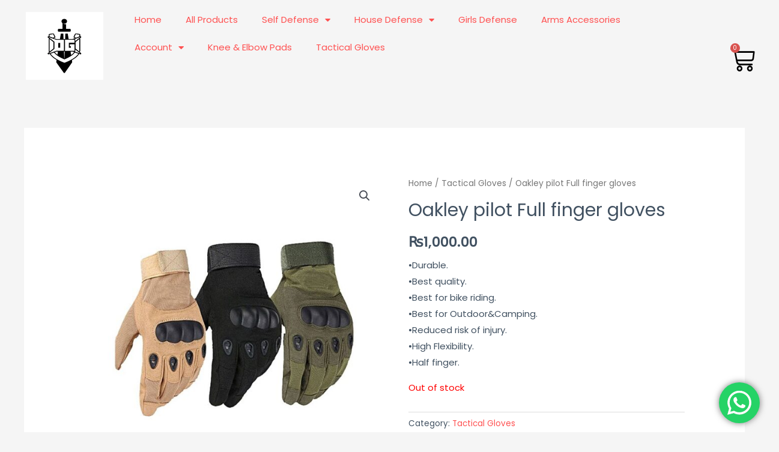

--- FILE ---
content_type: text/html; charset=UTF-8
request_url: https://defensivegadgets.com/product/oakley-pilot-full-finger-gloves/
body_size: 28480
content:
<!DOCTYPE html><html lang="en-US"><head> <script src="https://www.googletagmanager.com/gtag/js?id=G-9NYV9SVC90" defer data-deferred="1"></script> <script src="[data-uri]" defer></script> <script src="[data-uri]" defer></script>  <script src="https://www.googletagmanager.com/gtag/js?id=G-R8X9B2NFB2" defer data-deferred="1"></script> <script src="[data-uri]" defer></script> <meta charset="UTF-8"><meta name="viewport" content="width=device-width, initial-scale=1"><link rel="profile" href="https://gmpg.org/xfn/11"><meta name='robots' content='index, follow, max-image-preview:large, max-snippet:-1, max-video-preview:-1' />
 <script data-cfasync="false" data-pagespeed-no-defer>var gtm4wp_datalayer_name = "dataLayer";
	var dataLayer = dataLayer || [];</script> <title>Oakley pilot Full finger gloves - Defensive Gadgets</title><link rel="canonical" href="https://defensivegadgets.com/product/oakley-pilot-full-finger-gloves/" /><meta property="og:locale" content="en_US" /><meta property="og:type" content="article" /><meta property="og:title" content="Oakley pilot Full finger gloves - Defensive Gadgets" /><meta property="og:description" content="•Durable. •Best quality. •Best for bike riding. •Best for Outdoor&amp;Camping. •Reduced risk of injury. •High Flexibility. •Half finger." /><meta property="og:url" content="https://defensivegadgets.com/product/oakley-pilot-full-finger-gloves/" /><meta property="og:site_name" content="Defensive Gadgets" /><meta property="article:publisher" content="https://www.facebook.com/defensivegadgets/" /><meta property="article:modified_time" content="2023-04-03T01:47:49+00:00" /><meta property="og:image" content="https://defensivegadgets.com/wp-content/uploads/2021/03/2-1.jpg" /><meta property="og:image:width" content="680" /><meta property="og:image:height" content="680" /><meta property="og:image:type" content="image/jpeg" /><meta name="twitter:card" content="summary_large_image" /> <script type="application/ld+json" class="yoast-schema-graph">{"@context":"https://schema.org","@graph":[{"@type":"WebPage","@id":"https://defensivegadgets.com/product/oakley-pilot-full-finger-gloves/","url":"https://defensivegadgets.com/product/oakley-pilot-full-finger-gloves/","name":"Oakley pilot Full finger gloves - Defensive Gadgets","isPartOf":{"@id":"https://defensivegadgets.com/#website"},"primaryImageOfPage":{"@id":"https://defensivegadgets.com/product/oakley-pilot-full-finger-gloves/#primaryimage"},"image":{"@id":"https://defensivegadgets.com/product/oakley-pilot-full-finger-gloves/#primaryimage"},"thumbnailUrl":"https://defensivegadgets.com/wp-content/uploads/2021/03/2-1.jpg","datePublished":"2021-03-23T10:21:29+00:00","dateModified":"2023-04-03T01:47:49+00:00","breadcrumb":{"@id":"https://defensivegadgets.com/product/oakley-pilot-full-finger-gloves/#breadcrumb"},"inLanguage":"en-US","potentialAction":[{"@type":"ReadAction","target":["https://defensivegadgets.com/product/oakley-pilot-full-finger-gloves/"]}]},{"@type":"ImageObject","inLanguage":"en-US","@id":"https://defensivegadgets.com/product/oakley-pilot-full-finger-gloves/#primaryimage","url":"https://defensivegadgets.com/wp-content/uploads/2021/03/2-1.jpg","contentUrl":"https://defensivegadgets.com/wp-content/uploads/2021/03/2-1.jpg","width":680,"height":680},{"@type":"BreadcrumbList","@id":"https://defensivegadgets.com/product/oakley-pilot-full-finger-gloves/#breadcrumb","itemListElement":[{"@type":"ListItem","position":1,"name":"Home","item":"https://defensivegadgets.com/"},{"@type":"ListItem","position":2,"name":"Shop","item":"https://defensivegadgets.com/shop/"},{"@type":"ListItem","position":3,"name":"Oakley pilot Full finger gloves"}]},{"@type":"WebSite","@id":"https://defensivegadgets.com/#website","url":"https://defensivegadgets.com/","name":"Defensive Gadgets","description":"your safety is our first piority","publisher":{"@id":"https://defensivegadgets.com/#organization"},"potentialAction":[{"@type":"SearchAction","target":{"@type":"EntryPoint","urlTemplate":"https://defensivegadgets.com/?s={search_term_string}"},"query-input":{"@type":"PropertyValueSpecification","valueRequired":true,"valueName":"search_term_string"}}],"inLanguage":"en-US"},{"@type":"Organization","@id":"https://defensivegadgets.com/#organization","name":"Defensive Gadgets","url":"https://defensivegadgets.com/","logo":{"@type":"ImageObject","inLanguage":"en-US","@id":"https://defensivegadgets.com/#/schema/logo/image/","url":"https://defensivegadgets.com/wp-content/uploads/2023/01/png-gadgets-1.png","contentUrl":"https://defensivegadgets.com/wp-content/uploads/2023/01/png-gadgets-1.png","width":2000,"height":2000,"caption":"Defensive Gadgets"},"image":{"@id":"https://defensivegadgets.com/#/schema/logo/image/"},"sameAs":["https://www.facebook.com/defensivegadgets/"]}]}</script> <link rel='dns-prefetch' href='//www.googletagmanager.com' /><link rel='dns-prefetch' href='//fonts.googleapis.com' /><link rel="alternate" type="application/rss+xml" title="Defensive Gadgets &raquo; Feed" href="https://defensivegadgets.com/feed/" /><link rel="alternate" type="application/rss+xml" title="Defensive Gadgets &raquo; Comments Feed" href="https://defensivegadgets.com/comments/feed/" /><link rel="alternate" type="application/rss+xml" title="Defensive Gadgets &raquo; Oakley pilot Full finger gloves Comments Feed" href="https://defensivegadgets.com/product/oakley-pilot-full-finger-gloves/feed/" /> <script data-optimized="1" src="[data-uri]" defer></script> <link data-optimized="2" rel="stylesheet" href="https://defensivegadgets.com/wp-content/litespeed/css/7346153630eb1a0b00cdca6801ff1f1e.css?ver=a84db" /><!--[if IE]> <script src="https://defensivegadgets.com/wp-content/themes/astra/assets/js/minified/flexibility.min.js?ver=4.8.9" id="astra-flexibility-js"></script> <script id="astra-flexibility-js-after">flexibility(document.documentElement);</script> <![endif]--> <script src="https://defensivegadgets.com/wp-includes/js/jquery/jquery.min.js?ver=3.7.1" id="jquery-core-js"></script> <script data-optimized="1" src="https://defensivegadgets.com/wp-content/litespeed/js/8ad2fd47192fa1b9b9cfb788aa85fc89.js?ver=0eae6" id="jquery-migrate-js" defer data-deferred="1"></script> <script data-optimized="1" id="jquery-js-after" src="[data-uri]" defer></script> <script data-optimized="1" src="https://defensivegadgets.com/wp-content/litespeed/js/f6755f429f47412f9dd60710213fec1c.js?ver=f8168" id="jquery-blockui-js" defer data-wp-strategy="defer"></script> <script data-optimized="1" id="wc-add-to-cart-js-extra" src="[data-uri]" defer></script> <script data-optimized="1" src="https://defensivegadgets.com/wp-content/litespeed/js/4a233a46bfe1d1383e7ee3008f460012.js?ver=29f82" id="wc-add-to-cart-js" defer data-wp-strategy="defer"></script> <script data-optimized="1" src="https://defensivegadgets.com/wp-content/litespeed/js/99b204d483c722ba16c435544a4102c6.js?ver=693e6" id="zoom-js" defer data-wp-strategy="defer"></script> <script data-optimized="1" src="https://defensivegadgets.com/wp-content/litespeed/js/10e39107e11243bab4ec01704ef7658f.js?ver=957c9" id="flexslider-js" defer data-wp-strategy="defer"></script> <script data-optimized="1" src="https://defensivegadgets.com/wp-content/litespeed/js/e528c8900dcd7fe1a691fd511b2302b5.js?ver=c4573" id="photoswipe-js" defer data-wp-strategy="defer"></script> <script data-optimized="1" src="https://defensivegadgets.com/wp-content/litespeed/js/ee40c1b6352b1d96d417ee61fd8217b1.js?ver=1120e" id="photoswipe-ui-default-js" defer data-wp-strategy="defer"></script> <script data-optimized="1" id="wc-single-product-js-extra" src="[data-uri]" defer></script> <script data-optimized="1" src="https://defensivegadgets.com/wp-content/litespeed/js/2e1be36e6faeefba74fcbc1e4a416dca.js?ver=b45d4" id="wc-single-product-js" defer data-wp-strategy="defer"></script> <script data-optimized="1" src="https://defensivegadgets.com/wp-content/litespeed/js/e52029a66e2704505be7fd8f3211a781.js?ver=a940e" id="js-cookie-js" defer data-wp-strategy="defer"></script> <script data-optimized="1" id="woocommerce-js-extra" src="[data-uri]" defer></script> <script data-optimized="1" src="https://defensivegadgets.com/wp-content/litespeed/js/63c0909775b31c48a06c03afc8940bd2.js?ver=1605f" id="woocommerce-js" defer data-wp-strategy="defer"></script> <script data-optimized="1" src="https://defensivegadgets.com/wp-content/litespeed/js/742cd7cda2af08abbe28c96cd4eb8436.js?ver=020cd" id="font-awesome-4-shim-js" defer data-deferred="1"></script> 
 <script src="https://www.googletagmanager.com/gtag/js?id=GT-NFXR323" id="google_gtagjs-js" defer data-deferred="1"></script> <script id="google_gtagjs-js-after" src="[data-uri]" defer></script> <link rel="https://api.w.org/" href="https://defensivegadgets.com/wp-json/" /><link rel="alternate" title="JSON" type="application/json" href="https://defensivegadgets.com/wp-json/wp/v2/product/2769" /><link rel="EditURI" type="application/rsd+xml" title="RSD" href="https://defensivegadgets.com/xmlrpc.php?rsd" /><meta name="generator" content="WordPress 6.7.1" /><meta name="generator" content="WooCommerce 10.2.3" /><link rel='shortlink' href='https://defensivegadgets.com/?p=2769' /><link rel="alternate" title="oEmbed (JSON)" type="application/json+oembed" href="https://defensivegadgets.com/wp-json/oembed/1.0/embed?url=https%3A%2F%2Fdefensivegadgets.com%2Fproduct%2Foakley-pilot-full-finger-gloves%2F" /><link rel="alternate" title="oEmbed (XML)" type="text/xml+oembed" href="https://defensivegadgets.com/wp-json/oembed/1.0/embed?url=https%3A%2F%2Fdefensivegadgets.com%2Fproduct%2Foakley-pilot-full-finger-gloves%2F&#038;format=xml" /><meta name="generator" content="Site Kit by Google 1.170.0" /> <script data-cfasync="false" data-pagespeed-no-defer>var dataLayer_content = {"pagePostType":"product","pagePostType2":"single-product","pagePostAuthor":"admin"};
	dataLayer.push( dataLayer_content );</script> <script data-cfasync="false" data-pagespeed-no-defer>console.warn && console.warn("[GTM4WP] Google Tag Manager container code placement set to OFF !!!");
	console.warn && console.warn("[GTM4WP] Data layer codes are active but GTM container must be loaded using custom coding !!!");</script> 	<noscript><style>.woocommerce-product-gallery{ opacity: 1 !important; }</style></noscript><meta name="generator" content="Elementor 3.32.4; features: additional_custom_breakpoints; settings: css_print_method-external, google_font-enabled, font_display-auto"><link rel="icon" href="https://defensivegadgets.com/wp-content/uploads/2023/04/cropped-Defensive-Gadgets-3-32x32.png" sizes="32x32" /><link rel="icon" href="https://defensivegadgets.com/wp-content/uploads/2023/04/cropped-Defensive-Gadgets-3-192x192.png" sizes="192x192" /><link rel="apple-touch-icon" href="https://defensivegadgets.com/wp-content/uploads/2023/04/cropped-Defensive-Gadgets-3-180x180.png" /><meta name="msapplication-TileImage" content="https://defensivegadgets.com/wp-content/uploads/2023/04/cropped-Defensive-Gadgets-3-270x270.png" /></head><body  class="product-template-default single single-product postid-2769 wp-custom-logo theme-astra woocommerce woocommerce-page woocommerce-no-js ehf-template-astra ehf-stylesheet-astra ast-desktop ast-separate-container ast-two-container ast-no-sidebar astra-4.8.9 ast-header-custom-item-outside ast-blog-single-style-1 ast-custom-post-type ast-single-post ast-woocommerce-cart-menu ast-replace-site-logo-transparent ast-inherit-site-logo-transparent ast-normal-title-enabled elementor-default elementor-kit-1852"><noscript><iframe src="https://www.googletagmanager.com/ns.html?id=GTM-KL9LH9TT"
height="0" width="0" style="display:none;visibility:hidden"></iframe></noscript><a
class="skip-link screen-reader-text"
href="#content"
title="Skip to content">
Skip to content</a><div
class="hfeed site" id="page"><div data-elementor-type="header" data-elementor-id="2396" class="elementor elementor-2396 elementor-location-header"><div class="elementor-section-wrap"><div class="elementor-element elementor-element-b518ee9 e-con-full elementor-hidden-mobile e-flex e-con e-parent" data-id="b518ee9" data-element_type="container"><div class="elementor-element elementor-element-d707c09 e-con-full e-flex e-con e-child" data-id="d707c09" data-element_type="container"><div class="elementor-element elementor-element-994d61f elementor-widget elementor-widget-image" data-id="994d61f" data-element_type="widget" data-widget_type="image.default"><div class="elementor-widget-container">
<img fetchpriority="high" width="512" height="512" src="https://defensivegadgets.com/wp-content/uploads/2023/04/cropped-Defensive-Gadgets-3.png" class="attachment-large size-large wp-image-3966" alt="DEFENSIVE GADGETS" srcset="https://defensivegadgets.com/wp-content/uploads/2023/04/cropped-Defensive-Gadgets-3.png 512w, https://defensivegadgets.com/wp-content/uploads/2023/04/cropped-Defensive-Gadgets-3-300x300.png 300w, https://defensivegadgets.com/wp-content/uploads/2023/04/cropped-Defensive-Gadgets-3-150x150.png 150w, https://defensivegadgets.com/wp-content/uploads/2023/04/cropped-Defensive-Gadgets-3-330x330.png 330w, https://defensivegadgets.com/wp-content/uploads/2023/04/cropped-Defensive-Gadgets-3-180x180.png 180w, https://defensivegadgets.com/wp-content/uploads/2023/04/cropped-Defensive-Gadgets-3-500x500.png 500w, https://defensivegadgets.com/wp-content/uploads/2023/04/cropped-Defensive-Gadgets-3-100x100.png 100w, https://defensivegadgets.com/wp-content/uploads/2023/04/cropped-Defensive-Gadgets-3-270x270.png 270w, https://defensivegadgets.com/wp-content/uploads/2023/04/cropped-Defensive-Gadgets-3-192x192.png 192w, https://defensivegadgets.com/wp-content/uploads/2023/04/cropped-Defensive-Gadgets-3-32x32.png 32w" sizes="(max-width: 512px) 100vw, 512px" /></div></div></div><div class="elementor-element elementor-element-b5c957f e-con-full e-flex e-con e-child" data-id="b5c957f" data-element_type="container"><div class="elementor-element elementor-element-14ed3e7 elementor-widget__width-inherit elementor-nav-menu__text-align-center elementor-absolute elementor-nav-menu--dropdown-tablet elementor-nav-menu--toggle elementor-nav-menu--burger elementor-widget elementor-widget-nav-menu" data-id="14ed3e7" data-element_type="widget" data-settings="{&quot;_position&quot;:&quot;absolute&quot;,&quot;layout&quot;:&quot;horizontal&quot;,&quot;submenu_icon&quot;:{&quot;value&quot;:&quot;&lt;i class=\&quot;fas fa-caret-down\&quot;&gt;&lt;\/i&gt;&quot;,&quot;library&quot;:&quot;fa-solid&quot;},&quot;toggle&quot;:&quot;burger&quot;}" data-widget_type="nav-menu.default"><div class="elementor-widget-container"><nav migration_allowed="1" migrated="0" role="navigation" class="elementor-nav-menu--main elementor-nav-menu__container elementor-nav-menu--layout-horizontal e--pointer-none"><ul id="menu-1-14ed3e7" class="elementor-nav-menu"><li class="menu-item menu-item-type-post_type menu-item-object-page menu-item-home menu-item-343"><a href="https://defensivegadgets.com/" title="						" class="elementor-item menu-link">Home</a></li><li class="menu-item menu-item-type-post_type menu-item-object-page current_page_parent menu-item-406"><a href="https://defensivegadgets.com/shop/" title="						" class="elementor-item menu-link">All Products</a></li><li class="menu-item menu-item-type-taxonomy menu-item-object-product_cat menu-item-has-children menu-item-2321"><a aria-expanded="false" href="https://defensivegadgets.com/product-category/self-defense/" class="elementor-item menu-link">Self Defense</a><ul class="sub-menu elementor-nav-menu--dropdown"><li class="menu-item menu-item-type-taxonomy menu-item-object-product_cat menu-item-2328"><a href="https://defensivegadgets.com/product-category/self-defense/batons/" class="elementor-sub-item menu-link">Batons</a></li><li class="menu-item menu-item-type-taxonomy menu-item-object-product_cat menu-item-2324"><a href="https://defensivegadgets.com/product-category/self-defense/knives/" class="elementor-sub-item menu-link">Knives</a></li><li class="menu-item menu-item-type-taxonomy menu-item-object-product_cat menu-item-2329"><a href="https://defensivegadgets.com/product-category/self-defense/knuckles/" class="elementor-sub-item menu-link">Knuckles</a></li><li class="menu-item menu-item-type-taxonomy menu-item-object-product_cat menu-item-2325"><a href="https://defensivegadgets.com/product-category/self-defense/pepper-spray/" class="elementor-sub-item menu-link">Pepper Spray</a></li><li class="menu-item menu-item-type-taxonomy menu-item-object-product_cat menu-item-2326"><a href="https://defensivegadgets.com/product-category/self-defense/stun-guns-or-tasers/" class="elementor-sub-item menu-link">Stun Guns or Tasers</a></li><li class="menu-item menu-item-type-taxonomy menu-item-object-product_cat menu-item-2333"><a href="https://defensivegadgets.com/product-category/self-defense/tactical-torches/" class="elementor-sub-item menu-link">Tactical Torches</a></li><li class="menu-item menu-item-type-taxonomy menu-item-object-product_cat menu-item-2854"><a href="https://defensivegadgets.com/product-category/house-defense/survival-gadgets/" class="elementor-sub-item menu-link">Survival Gadgets</a></li></ul></li><li class="menu-item menu-item-type-taxonomy menu-item-object-product_cat menu-item-has-children menu-item-2323"><a aria-expanded="false" href="https://defensivegadgets.com/product-category/house-defense/" class="elementor-item menu-link">House Defense</a><ul class="sub-menu elementor-nav-menu--dropdown"><li class="menu-item menu-item-type-taxonomy menu-item-object-product_cat menu-item-2335"><a href="https://defensivegadgets.com/product-category/house-defense/first-aid-kit/" class="elementor-sub-item menu-link">First Aid Kit</a></li><li class="menu-item menu-item-type-taxonomy menu-item-object-product_cat menu-item-2592"><a href="https://defensivegadgets.com/product-category/house-defense/dagger-knives/" class="elementor-sub-item menu-link">Dagger Knives</a></li><li class="menu-item menu-item-type-taxonomy menu-item-object-product_cat menu-item-2681"><a href="https://defensivegadgets.com/product-category/house-defense/survival-gadgets/" class="elementor-sub-item menu-link">Survival Gadgets</a></li></ul></li><li class="menu-item menu-item-type-taxonomy menu-item-object-product_cat menu-item-2591"><a href="https://defensivegadgets.com/product-category/self-defense/women-defense/" class="elementor-item menu-link">Girls Defense</a></li><li class="menu-item menu-item-type-taxonomy menu-item-object-product_cat menu-item-2334"><a href="https://defensivegadgets.com/product-category/arms-acessories/" class="elementor-item menu-link">Arms Accessories</a></li><li class="menu-item menu-item-type-custom menu-item-object-custom menu-item-has-children menu-item-470"><a aria-expanded="false" href="#" title="						" class="elementor-item elementor-item-anchor menu-link">Account</a><ul class="sub-menu elementor-nav-menu--dropdown"><li class="menu-item menu-item-type-post_type menu-item-object-page menu-item-472"><a href="https://defensivegadgets.com/my-account/" title="						" class="elementor-sub-item menu-link">My account</a></li><li class="menu-item menu-item-type-post_type menu-item-object-page menu-item-471"><a href="https://defensivegadgets.com/cart-2/" title="						" class="elementor-sub-item menu-link">Cart</a></li></ul></li><li class="menu-item menu-item-type-taxonomy menu-item-object-product_cat menu-item-2331"><a href="https://defensivegadgets.com/product-category/knee-elbow-pads/" class="elementor-item menu-link">Knee &amp; Elbow Pads</a></li><li class="menu-item menu-item-type-taxonomy menu-item-object-product_cat current-product-ancestor current-menu-parent current-product-parent menu-item-2848"><a href="https://defensivegadgets.com/product-category/gloves/" class="elementor-item menu-link">Tactical Gloves</a></li></ul></nav><div class="elementor-menu-toggle" role="button" tabindex="0" aria-label="Menu Toggle" aria-expanded="false">
<i aria-hidden="true" role="presentation" class="elementor-menu-toggle__icon--open eicon-menu-bar"></i><i aria-hidden="true" role="presentation" class="elementor-menu-toggle__icon--close eicon-close"></i>			<span class="elementor-screen-only">Menu</span></div><nav class="elementor-nav-menu--dropdown elementor-nav-menu__container" role="navigation" aria-hidden="true"><ul id="menu-2-14ed3e7" class="elementor-nav-menu"><li class="menu-item menu-item-type-post_type menu-item-object-page menu-item-home menu-item-343"><a href="https://defensivegadgets.com/" title="						" class="elementor-item menu-link" tabindex="-1">Home</a></li><li class="menu-item menu-item-type-post_type menu-item-object-page current_page_parent menu-item-406"><a href="https://defensivegadgets.com/shop/" title="						" class="elementor-item menu-link" tabindex="-1">All Products</a></li><li class="menu-item menu-item-type-taxonomy menu-item-object-product_cat menu-item-has-children menu-item-2321"><a aria-expanded="false" href="https://defensivegadgets.com/product-category/self-defense/" class="elementor-item menu-link" tabindex="-1">Self Defense</a><ul class="sub-menu elementor-nav-menu--dropdown"><li class="menu-item menu-item-type-taxonomy menu-item-object-product_cat menu-item-2328"><a href="https://defensivegadgets.com/product-category/self-defense/batons/" class="elementor-sub-item menu-link" tabindex="-1">Batons</a></li><li class="menu-item menu-item-type-taxonomy menu-item-object-product_cat menu-item-2324"><a href="https://defensivegadgets.com/product-category/self-defense/knives/" class="elementor-sub-item menu-link" tabindex="-1">Knives</a></li><li class="menu-item menu-item-type-taxonomy menu-item-object-product_cat menu-item-2329"><a href="https://defensivegadgets.com/product-category/self-defense/knuckles/" class="elementor-sub-item menu-link" tabindex="-1">Knuckles</a></li><li class="menu-item menu-item-type-taxonomy menu-item-object-product_cat menu-item-2325"><a href="https://defensivegadgets.com/product-category/self-defense/pepper-spray/" class="elementor-sub-item menu-link" tabindex="-1">Pepper Spray</a></li><li class="menu-item menu-item-type-taxonomy menu-item-object-product_cat menu-item-2326"><a href="https://defensivegadgets.com/product-category/self-defense/stun-guns-or-tasers/" class="elementor-sub-item menu-link" tabindex="-1">Stun Guns or Tasers</a></li><li class="menu-item menu-item-type-taxonomy menu-item-object-product_cat menu-item-2333"><a href="https://defensivegadgets.com/product-category/self-defense/tactical-torches/" class="elementor-sub-item menu-link" tabindex="-1">Tactical Torches</a></li><li class="menu-item menu-item-type-taxonomy menu-item-object-product_cat menu-item-2854"><a href="https://defensivegadgets.com/product-category/house-defense/survival-gadgets/" class="elementor-sub-item menu-link" tabindex="-1">Survival Gadgets</a></li></ul></li><li class="menu-item menu-item-type-taxonomy menu-item-object-product_cat menu-item-has-children menu-item-2323"><a aria-expanded="false" href="https://defensivegadgets.com/product-category/house-defense/" class="elementor-item menu-link" tabindex="-1">House Defense</a><ul class="sub-menu elementor-nav-menu--dropdown"><li class="menu-item menu-item-type-taxonomy menu-item-object-product_cat menu-item-2335"><a href="https://defensivegadgets.com/product-category/house-defense/first-aid-kit/" class="elementor-sub-item menu-link" tabindex="-1">First Aid Kit</a></li><li class="menu-item menu-item-type-taxonomy menu-item-object-product_cat menu-item-2592"><a href="https://defensivegadgets.com/product-category/house-defense/dagger-knives/" class="elementor-sub-item menu-link" tabindex="-1">Dagger Knives</a></li><li class="menu-item menu-item-type-taxonomy menu-item-object-product_cat menu-item-2681"><a href="https://defensivegadgets.com/product-category/house-defense/survival-gadgets/" class="elementor-sub-item menu-link" tabindex="-1">Survival Gadgets</a></li></ul></li><li class="menu-item menu-item-type-taxonomy menu-item-object-product_cat menu-item-2591"><a href="https://defensivegadgets.com/product-category/self-defense/women-defense/" class="elementor-item menu-link" tabindex="-1">Girls Defense</a></li><li class="menu-item menu-item-type-taxonomy menu-item-object-product_cat menu-item-2334"><a href="https://defensivegadgets.com/product-category/arms-acessories/" class="elementor-item menu-link" tabindex="-1">Arms Accessories</a></li><li class="menu-item menu-item-type-custom menu-item-object-custom menu-item-has-children menu-item-470"><a aria-expanded="false" href="#" title="						" class="elementor-item elementor-item-anchor menu-link" tabindex="-1">Account</a><ul class="sub-menu elementor-nav-menu--dropdown"><li class="menu-item menu-item-type-post_type menu-item-object-page menu-item-472"><a href="https://defensivegadgets.com/my-account/" title="						" class="elementor-sub-item menu-link" tabindex="-1">My account</a></li><li class="menu-item menu-item-type-post_type menu-item-object-page menu-item-471"><a href="https://defensivegadgets.com/cart-2/" title="						" class="elementor-sub-item menu-link" tabindex="-1">Cart</a></li></ul></li><li class="menu-item menu-item-type-taxonomy menu-item-object-product_cat menu-item-2331"><a href="https://defensivegadgets.com/product-category/knee-elbow-pads/" class="elementor-item menu-link" tabindex="-1">Knee &amp; Elbow Pads</a></li><li class="menu-item menu-item-type-taxonomy menu-item-object-product_cat current-product-ancestor current-menu-parent current-product-parent menu-item-2848"><a href="https://defensivegadgets.com/product-category/gloves/" class="elementor-item menu-link" tabindex="-1">Tactical Gloves</a></li></ul></nav></div></div></div><div class="elementor-element elementor-element-1549956 e-con-full e-flex e-con e-child" data-id="1549956" data-element_type="container"><div class="elementor-element elementor-element-626f98c elementor-widget__width-initial elementor-widget-mobile__width-initial toggle-icon--cart-medium elementor-menu-cart--items-indicator-bubble elementor-menu-cart--cart-type-side-cart elementor-menu-cart--show-remove-button-yes elementor-widget elementor-widget-woocommerce-menu-cart" data-id="626f98c" data-element_type="widget" data-settings="{&quot;cart_type&quot;:&quot;side-cart&quot;,&quot;open_cart&quot;:&quot;click&quot;,&quot;automatically_open_cart&quot;:&quot;no&quot;}" data-widget_type="woocommerce-menu-cart.default"><div class="elementor-widget-container"><div class="elementor-menu-cart__wrapper"><div class="elementor-menu-cart__toggle_wrapper"><div class="elementor-menu-cart__container elementor-lightbox" aria-hidden="true"><div class="elementor-menu-cart__main" aria-hidden="true"><div class="elementor-menu-cart__close-button"></div><div class="widget_shopping_cart_content"></div></div></div><div class="elementor-menu-cart__toggle elementor-button-wrapper">
<a id="elementor-menu-cart__toggle_button" href="#" class="elementor-menu-cart__toggle_button elementor-button elementor-size-sm" aria-expanded="false">
<span class="elementor-button-text"><span class="woocommerce-Price-amount amount"><bdi><span class="woocommerce-Price-currencySymbol">&#8360;</span>0.00</bdi></span></span>
<span class="elementor-button-icon" data-counter="0">
<i class="eicon-cart-medium"></i>					<span class="elementor-screen-only">Cart</span>
</span>
</a></div></div></div></div></div></div></div><div class="elementor-element elementor-element-f5792c5 e-grid e-con-full elementor-hidden-desktop elementor-hidden-tablet e-con e-parent" data-id="f5792c5" data-element_type="container"><div class="elementor-element elementor-element-dd71e85 e-flex e-con-boxed e-con e-child" data-id="dd71e85" data-element_type="container"><div class="e-con-inner"><div class="elementor-element elementor-element-985f2e5 elementor-nav-menu__align-left elementor-nav-menu__text-align-center elementor-widget-mobile__width-initial elementor-absolute elementor-nav-menu--stretch elementor-nav-menu--dropdown-tablet elementor-nav-menu--toggle elementor-nav-menu--burger elementor-widget elementor-widget-nav-menu" data-id="985f2e5" data-element_type="widget" data-settings="{&quot;_position&quot;:&quot;absolute&quot;,&quot;full_width&quot;:&quot;stretch&quot;,&quot;layout&quot;:&quot;horizontal&quot;,&quot;submenu_icon&quot;:{&quot;value&quot;:&quot;&lt;i class=\&quot;fas fa-caret-down\&quot;&gt;&lt;\/i&gt;&quot;,&quot;library&quot;:&quot;fa-solid&quot;},&quot;toggle&quot;:&quot;burger&quot;}" data-widget_type="nav-menu.default"><div class="elementor-widget-container"><nav migration_allowed="1" migrated="0" role="navigation" class="elementor-nav-menu--main elementor-nav-menu__container elementor-nav-menu--layout-horizontal e--pointer-underline e--animation-fade"><ul id="menu-1-985f2e5" class="elementor-nav-menu"><li class="menu-item menu-item-type-post_type menu-item-object-page menu-item-home menu-item-343"><a href="https://defensivegadgets.com/" title="						" class="elementor-item menu-link">Home</a></li><li class="menu-item menu-item-type-post_type menu-item-object-page current_page_parent menu-item-406"><a href="https://defensivegadgets.com/shop/" title="						" class="elementor-item menu-link">All Products</a></li><li class="menu-item menu-item-type-taxonomy menu-item-object-product_cat menu-item-has-children menu-item-2321"><a aria-expanded="false" href="https://defensivegadgets.com/product-category/self-defense/" class="elementor-item menu-link">Self Defense</a><ul class="sub-menu elementor-nav-menu--dropdown"><li class="menu-item menu-item-type-taxonomy menu-item-object-product_cat menu-item-2328"><a href="https://defensivegadgets.com/product-category/self-defense/batons/" class="elementor-sub-item menu-link">Batons</a></li><li class="menu-item menu-item-type-taxonomy menu-item-object-product_cat menu-item-2324"><a href="https://defensivegadgets.com/product-category/self-defense/knives/" class="elementor-sub-item menu-link">Knives</a></li><li class="menu-item menu-item-type-taxonomy menu-item-object-product_cat menu-item-2329"><a href="https://defensivegadgets.com/product-category/self-defense/knuckles/" class="elementor-sub-item menu-link">Knuckles</a></li><li class="menu-item menu-item-type-taxonomy menu-item-object-product_cat menu-item-2325"><a href="https://defensivegadgets.com/product-category/self-defense/pepper-spray/" class="elementor-sub-item menu-link">Pepper Spray</a></li><li class="menu-item menu-item-type-taxonomy menu-item-object-product_cat menu-item-2326"><a href="https://defensivegadgets.com/product-category/self-defense/stun-guns-or-tasers/" class="elementor-sub-item menu-link">Stun Guns or Tasers</a></li><li class="menu-item menu-item-type-taxonomy menu-item-object-product_cat menu-item-2333"><a href="https://defensivegadgets.com/product-category/self-defense/tactical-torches/" class="elementor-sub-item menu-link">Tactical Torches</a></li><li class="menu-item menu-item-type-taxonomy menu-item-object-product_cat menu-item-2854"><a href="https://defensivegadgets.com/product-category/house-defense/survival-gadgets/" class="elementor-sub-item menu-link">Survival Gadgets</a></li></ul></li><li class="menu-item menu-item-type-taxonomy menu-item-object-product_cat menu-item-has-children menu-item-2323"><a aria-expanded="false" href="https://defensivegadgets.com/product-category/house-defense/" class="elementor-item menu-link">House Defense</a><ul class="sub-menu elementor-nav-menu--dropdown"><li class="menu-item menu-item-type-taxonomy menu-item-object-product_cat menu-item-2335"><a href="https://defensivegadgets.com/product-category/house-defense/first-aid-kit/" class="elementor-sub-item menu-link">First Aid Kit</a></li><li class="menu-item menu-item-type-taxonomy menu-item-object-product_cat menu-item-2592"><a href="https://defensivegadgets.com/product-category/house-defense/dagger-knives/" class="elementor-sub-item menu-link">Dagger Knives</a></li><li class="menu-item menu-item-type-taxonomy menu-item-object-product_cat menu-item-2681"><a href="https://defensivegadgets.com/product-category/house-defense/survival-gadgets/" class="elementor-sub-item menu-link">Survival Gadgets</a></li></ul></li><li class="menu-item menu-item-type-taxonomy menu-item-object-product_cat menu-item-2591"><a href="https://defensivegadgets.com/product-category/self-defense/women-defense/" class="elementor-item menu-link">Girls Defense</a></li><li class="menu-item menu-item-type-taxonomy menu-item-object-product_cat menu-item-2334"><a href="https://defensivegadgets.com/product-category/arms-acessories/" class="elementor-item menu-link">Arms Accessories</a></li><li class="menu-item menu-item-type-custom menu-item-object-custom menu-item-has-children menu-item-470"><a aria-expanded="false" href="#" title="						" class="elementor-item elementor-item-anchor menu-link">Account</a><ul class="sub-menu elementor-nav-menu--dropdown"><li class="menu-item menu-item-type-post_type menu-item-object-page menu-item-472"><a href="https://defensivegadgets.com/my-account/" title="						" class="elementor-sub-item menu-link">My account</a></li><li class="menu-item menu-item-type-post_type menu-item-object-page menu-item-471"><a href="https://defensivegadgets.com/cart-2/" title="						" class="elementor-sub-item menu-link">Cart</a></li></ul></li><li class="menu-item menu-item-type-taxonomy menu-item-object-product_cat menu-item-2331"><a href="https://defensivegadgets.com/product-category/knee-elbow-pads/" class="elementor-item menu-link">Knee &amp; Elbow Pads</a></li><li class="menu-item menu-item-type-taxonomy menu-item-object-product_cat current-product-ancestor current-menu-parent current-product-parent menu-item-2848"><a href="https://defensivegadgets.com/product-category/gloves/" class="elementor-item menu-link">Tactical Gloves</a></li></ul></nav><div class="elementor-menu-toggle" role="button" tabindex="0" aria-label="Menu Toggle" aria-expanded="false">
<i aria-hidden="true" role="presentation" class="elementor-menu-toggle__icon--open eicon-menu-bar"></i><i aria-hidden="true" role="presentation" class="elementor-menu-toggle__icon--close eicon-close"></i>			<span class="elementor-screen-only">Menu</span></div><nav class="elementor-nav-menu--dropdown elementor-nav-menu__container" role="navigation" aria-hidden="true"><ul id="menu-2-985f2e5" class="elementor-nav-menu"><li class="menu-item menu-item-type-post_type menu-item-object-page menu-item-home menu-item-343"><a href="https://defensivegadgets.com/" title="						" class="elementor-item menu-link" tabindex="-1">Home</a></li><li class="menu-item menu-item-type-post_type menu-item-object-page current_page_parent menu-item-406"><a href="https://defensivegadgets.com/shop/" title="						" class="elementor-item menu-link" tabindex="-1">All Products</a></li><li class="menu-item menu-item-type-taxonomy menu-item-object-product_cat menu-item-has-children menu-item-2321"><a aria-expanded="false" href="https://defensivegadgets.com/product-category/self-defense/" class="elementor-item menu-link" tabindex="-1">Self Defense</a><ul class="sub-menu elementor-nav-menu--dropdown"><li class="menu-item menu-item-type-taxonomy menu-item-object-product_cat menu-item-2328"><a href="https://defensivegadgets.com/product-category/self-defense/batons/" class="elementor-sub-item menu-link" tabindex="-1">Batons</a></li><li class="menu-item menu-item-type-taxonomy menu-item-object-product_cat menu-item-2324"><a href="https://defensivegadgets.com/product-category/self-defense/knives/" class="elementor-sub-item menu-link" tabindex="-1">Knives</a></li><li class="menu-item menu-item-type-taxonomy menu-item-object-product_cat menu-item-2329"><a href="https://defensivegadgets.com/product-category/self-defense/knuckles/" class="elementor-sub-item menu-link" tabindex="-1">Knuckles</a></li><li class="menu-item menu-item-type-taxonomy menu-item-object-product_cat menu-item-2325"><a href="https://defensivegadgets.com/product-category/self-defense/pepper-spray/" class="elementor-sub-item menu-link" tabindex="-1">Pepper Spray</a></li><li class="menu-item menu-item-type-taxonomy menu-item-object-product_cat menu-item-2326"><a href="https://defensivegadgets.com/product-category/self-defense/stun-guns-or-tasers/" class="elementor-sub-item menu-link" tabindex="-1">Stun Guns or Tasers</a></li><li class="menu-item menu-item-type-taxonomy menu-item-object-product_cat menu-item-2333"><a href="https://defensivegadgets.com/product-category/self-defense/tactical-torches/" class="elementor-sub-item menu-link" tabindex="-1">Tactical Torches</a></li><li class="menu-item menu-item-type-taxonomy menu-item-object-product_cat menu-item-2854"><a href="https://defensivegadgets.com/product-category/house-defense/survival-gadgets/" class="elementor-sub-item menu-link" tabindex="-1">Survival Gadgets</a></li></ul></li><li class="menu-item menu-item-type-taxonomy menu-item-object-product_cat menu-item-has-children menu-item-2323"><a aria-expanded="false" href="https://defensivegadgets.com/product-category/house-defense/" class="elementor-item menu-link" tabindex="-1">House Defense</a><ul class="sub-menu elementor-nav-menu--dropdown"><li class="menu-item menu-item-type-taxonomy menu-item-object-product_cat menu-item-2335"><a href="https://defensivegadgets.com/product-category/house-defense/first-aid-kit/" class="elementor-sub-item menu-link" tabindex="-1">First Aid Kit</a></li><li class="menu-item menu-item-type-taxonomy menu-item-object-product_cat menu-item-2592"><a href="https://defensivegadgets.com/product-category/house-defense/dagger-knives/" class="elementor-sub-item menu-link" tabindex="-1">Dagger Knives</a></li><li class="menu-item menu-item-type-taxonomy menu-item-object-product_cat menu-item-2681"><a href="https://defensivegadgets.com/product-category/house-defense/survival-gadgets/" class="elementor-sub-item menu-link" tabindex="-1">Survival Gadgets</a></li></ul></li><li class="menu-item menu-item-type-taxonomy menu-item-object-product_cat menu-item-2591"><a href="https://defensivegadgets.com/product-category/self-defense/women-defense/" class="elementor-item menu-link" tabindex="-1">Girls Defense</a></li><li class="menu-item menu-item-type-taxonomy menu-item-object-product_cat menu-item-2334"><a href="https://defensivegadgets.com/product-category/arms-acessories/" class="elementor-item menu-link" tabindex="-1">Arms Accessories</a></li><li class="menu-item menu-item-type-custom menu-item-object-custom menu-item-has-children menu-item-470"><a aria-expanded="false" href="#" title="						" class="elementor-item elementor-item-anchor menu-link" tabindex="-1">Account</a><ul class="sub-menu elementor-nav-menu--dropdown"><li class="menu-item menu-item-type-post_type menu-item-object-page menu-item-472"><a href="https://defensivegadgets.com/my-account/" title="						" class="elementor-sub-item menu-link" tabindex="-1">My account</a></li><li class="menu-item menu-item-type-post_type menu-item-object-page menu-item-471"><a href="https://defensivegadgets.com/cart-2/" title="						" class="elementor-sub-item menu-link" tabindex="-1">Cart</a></li></ul></li><li class="menu-item menu-item-type-taxonomy menu-item-object-product_cat menu-item-2331"><a href="https://defensivegadgets.com/product-category/knee-elbow-pads/" class="elementor-item menu-link" tabindex="-1">Knee &amp; Elbow Pads</a></li><li class="menu-item menu-item-type-taxonomy menu-item-object-product_cat current-product-ancestor current-menu-parent current-product-parent menu-item-2848"><a href="https://defensivegadgets.com/product-category/gloves/" class="elementor-item menu-link" tabindex="-1">Tactical Gloves</a></li></ul></nav></div></div></div></div><div class="elementor-element elementor-element-b2f0c69 e-flex e-con-boxed e-con e-child" data-id="b2f0c69" data-element_type="container"><div class="e-con-inner"><div class="elementor-element elementor-element-c0bacea elementor-widget elementor-widget-image" data-id="c0bacea" data-element_type="widget" data-widget_type="image.default"><div class="elementor-widget-container">
<img fetchpriority="high" width="512" height="512" src="https://defensivegadgets.com/wp-content/uploads/2023/04/cropped-Defensive-Gadgets-3.png" class="attachment-large size-large wp-image-3966" alt="DEFENSIVE GADGETS" srcset="https://defensivegadgets.com/wp-content/uploads/2023/04/cropped-Defensive-Gadgets-3.png 512w, https://defensivegadgets.com/wp-content/uploads/2023/04/cropped-Defensive-Gadgets-3-300x300.png 300w, https://defensivegadgets.com/wp-content/uploads/2023/04/cropped-Defensive-Gadgets-3-150x150.png 150w, https://defensivegadgets.com/wp-content/uploads/2023/04/cropped-Defensive-Gadgets-3-330x330.png 330w, https://defensivegadgets.com/wp-content/uploads/2023/04/cropped-Defensive-Gadgets-3-180x180.png 180w, https://defensivegadgets.com/wp-content/uploads/2023/04/cropped-Defensive-Gadgets-3-500x500.png 500w, https://defensivegadgets.com/wp-content/uploads/2023/04/cropped-Defensive-Gadgets-3-100x100.png 100w, https://defensivegadgets.com/wp-content/uploads/2023/04/cropped-Defensive-Gadgets-3-270x270.png 270w, https://defensivegadgets.com/wp-content/uploads/2023/04/cropped-Defensive-Gadgets-3-192x192.png 192w, https://defensivegadgets.com/wp-content/uploads/2023/04/cropped-Defensive-Gadgets-3-32x32.png 32w" sizes="(max-width: 512px) 100vw, 512px" /></div></div></div></div><div class="elementor-element elementor-element-3c151d8 e-flex e-con-boxed e-con e-child" data-id="3c151d8" data-element_type="container"><div class="e-con-inner"><div class="elementor-element elementor-element-7d884b5 elementor-widget__width-initial elementor-widget-mobile__width-initial toggle-icon--cart-medium elementor-menu-cart--items-indicator-bubble elementor-menu-cart--cart-type-side-cart elementor-menu-cart--show-remove-button-yes elementor-widget elementor-widget-woocommerce-menu-cart" data-id="7d884b5" data-element_type="widget" data-settings="{&quot;cart_type&quot;:&quot;side-cart&quot;,&quot;open_cart&quot;:&quot;click&quot;,&quot;automatically_open_cart&quot;:&quot;no&quot;}" data-widget_type="woocommerce-menu-cart.default"><div class="elementor-widget-container"><div class="elementor-menu-cart__wrapper"><div class="elementor-menu-cart__toggle_wrapper"><div class="elementor-menu-cart__container elementor-lightbox" aria-hidden="true"><div class="elementor-menu-cart__main" aria-hidden="true"><div class="elementor-menu-cart__close-button"></div><div class="widget_shopping_cart_content"></div></div></div><div class="elementor-menu-cart__toggle elementor-button-wrapper">
<a id="elementor-menu-cart__toggle_button" href="#" class="elementor-menu-cart__toggle_button elementor-button elementor-size-sm" aria-expanded="false">
<span class="elementor-button-text"><span class="woocommerce-Price-amount amount"><bdi><span class="woocommerce-Price-currencySymbol">&#8360;</span>0.00</bdi></span></span>
<span class="elementor-button-icon" data-counter="0">
<i class="eicon-cart-medium"></i>					<span class="elementor-screen-only">Cart</span>
</span>
</a></div></div></div></div></div></div></div></div></div></div><div id="content" class="site-content"><div class="ast-container"><div id="primary" class="content-area primary"><main id="main" class="site-main"><div class="ast-woocommerce-container"><div class="woocommerce-notices-wrapper"></div><div id="product-2769" class="ast-article-single ast-woo-product-no-review desktop-align-left tablet-align-left mobile-align-left product type-product post-2769 status-publish first outofstock product_cat-gloves has-post-thumbnail shipping-taxable purchasable product-type-simple"><div class="woocommerce-product-gallery woocommerce-product-gallery--with-images woocommerce-product-gallery--columns-4 images" data-columns="4" style="opacity: 0; transition: opacity .25s ease-in-out;"><div class="woocommerce-product-gallery__wrapper"><div data-thumb="https://defensivegadgets.com/wp-content/uploads/2021/03/2-1-100x100.jpg" data-thumb-alt="Oakley pilot Full finger gloves" data-thumb-srcset="https://defensivegadgets.com/wp-content/uploads/2021/03/2-1-100x100.jpg 100w, https://defensivegadgets.com/wp-content/uploads/2021/03/2-1-300x300.jpg 300w, https://defensivegadgets.com/wp-content/uploads/2021/03/2-1-600x600.jpg 600w, https://defensivegadgets.com/wp-content/uploads/2021/03/2-1-150x150.jpg 150w, https://defensivegadgets.com/wp-content/uploads/2021/03/2-1.jpg 680w"  data-thumb-sizes="(max-width: 100px) 100vw, 100px" class="woocommerce-product-gallery__image"><a href="https://defensivegadgets.com/wp-content/uploads/2021/03/2-1.jpg"><img width="600" height="600" src="https://defensivegadgets.com/wp-content/uploads/2021/03/2-1-600x600.jpg" class="wp-post-image" alt="Oakley pilot Full finger gloves" data-caption="" data-src="https://defensivegadgets.com/wp-content/uploads/2021/03/2-1.jpg" data-large_image="https://defensivegadgets.com/wp-content/uploads/2021/03/2-1.jpg" data-large_image_width="680" data-large_image_height="680" decoding="async" srcset="https://defensivegadgets.com/wp-content/uploads/2021/03/2-1-600x600.jpg 600w, https://defensivegadgets.com/wp-content/uploads/2021/03/2-1-300x300.jpg 300w, https://defensivegadgets.com/wp-content/uploads/2021/03/2-1-100x100.jpg 100w, https://defensivegadgets.com/wp-content/uploads/2021/03/2-1-150x150.jpg 150w, https://defensivegadgets.com/wp-content/uploads/2021/03/2-1.jpg 680w" sizes="(max-width: 600px) 100vw, 600px" /></a></div><div data-thumb="https://defensivegadgets.com/wp-content/uploads/2021/03/s-l640-100x100.jpg" data-thumb-alt="Oakley pilot Full finger gloves - Image 2" data-thumb-srcset="https://defensivegadgets.com/wp-content/uploads/2021/03/s-l640-100x100.jpg 100w, https://defensivegadgets.com/wp-content/uploads/2021/03/s-l640-300x300.jpg 300w, https://defensivegadgets.com/wp-content/uploads/2021/03/s-l640-150x150.jpg 150w, https://defensivegadgets.com/wp-content/uploads/2021/03/s-l640.jpg 500w"  data-thumb-sizes="(max-width: 100px) 100vw, 100px" class="woocommerce-product-gallery__image"><a href="https://defensivegadgets.com/wp-content/uploads/2021/03/s-l640.jpg"><img width="500" height="500" src="https://defensivegadgets.com/wp-content/uploads/2021/03/s-l640.jpg" class="" alt="Oakley pilot Full finger gloves - Image 2" data-caption="" data-src="https://defensivegadgets.com/wp-content/uploads/2021/03/s-l640.jpg" data-large_image="https://defensivegadgets.com/wp-content/uploads/2021/03/s-l640.jpg" data-large_image_width="500" data-large_image_height="500" decoding="async" srcset="https://defensivegadgets.com/wp-content/uploads/2021/03/s-l640.jpg 500w, https://defensivegadgets.com/wp-content/uploads/2021/03/s-l640-300x300.jpg 300w, https://defensivegadgets.com/wp-content/uploads/2021/03/s-l640-100x100.jpg 100w, https://defensivegadgets.com/wp-content/uploads/2021/03/s-l640-150x150.jpg 150w" sizes="(max-width: 500px) 100vw, 500px" /></a></div><div data-thumb="https://defensivegadgets.com/wp-content/uploads/2021/03/images-7-100x100.jpg" data-thumb-alt="Oakley pilot Full finger gloves - Image 3" data-thumb-srcset="https://defensivegadgets.com/wp-content/uploads/2021/03/images-7-100x100.jpg 100w, https://defensivegadgets.com/wp-content/uploads/2021/03/images-7-150x150.jpg 150w, https://defensivegadgets.com/wp-content/uploads/2021/03/images-7.jpg 225w"  data-thumb-sizes="(max-width: 100px) 100vw, 100px" class="woocommerce-product-gallery__image"><a href="https://defensivegadgets.com/wp-content/uploads/2021/03/images-7.jpg"><img loading="lazy" width="225" height="225" src="https://defensivegadgets.com/wp-content/uploads/2021/03/images-7.jpg" class="" alt="Oakley pilot Full finger gloves - Image 3" data-caption="" data-src="https://defensivegadgets.com/wp-content/uploads/2021/03/images-7.jpg" data-large_image="https://defensivegadgets.com/wp-content/uploads/2021/03/images-7.jpg" data-large_image_width="225" data-large_image_height="225" decoding="async" srcset="https://defensivegadgets.com/wp-content/uploads/2021/03/images-7.jpg 225w, https://defensivegadgets.com/wp-content/uploads/2021/03/images-7-100x100.jpg 100w, https://defensivegadgets.com/wp-content/uploads/2021/03/images-7-150x150.jpg 150w" sizes="(max-width: 225px) 100vw, 225px" /></a></div></div></div><div class="summary entry-summary"><nav class="woocommerce-breadcrumb" aria-label="Breadcrumb"><a href="https://defensivegadgets.com">Home</a>&nbsp;&#47;&nbsp;<a href="https://defensivegadgets.com/product-category/gloves/">Tactical Gloves</a>&nbsp;&#47;&nbsp;Oakley pilot Full finger gloves</nav><h1 class="product_title entry-title">Oakley pilot Full finger gloves</h1><p class="price"><span class="woocommerce-Price-amount amount"><bdi><span class="woocommerce-Price-currencySymbol">&#8360;</span>1,000.00</bdi></span></p><div class="woocommerce-product-details__short-description"><p>•Durable.<br />
•Best quality.<br />
•Best for bike riding.<br />
•Best for Outdoor&amp;Camping.<br />
•Reduced risk of injury.<br />
•High Flexibility.<br />
•Half finger.</p></div><p class="stock out-of-stock">Out of stock</p><div class="product_meta">
<span class="posted_in">Category: <a href="https://defensivegadgets.com/product-category/gloves/" rel="tag">Tactical Gloves</a></span></div></div><div class="woocommerce-tabs wc-tabs-wrapper"><ul class="tabs wc-tabs" role="tablist"><li role="presentation" class="description_tab" id="tab-title-description">
<a href="#tab-description" role="tab" aria-controls="tab-description">
Description					</a></li><li role="presentation" class="reviews_tab" id="tab-title-reviews">
<a href="#tab-reviews" role="tab" aria-controls="tab-reviews">
Reviews (0)					</a></li></ul><div class="woocommerce-Tabs-panel woocommerce-Tabs-panel--description panel entry-content wc-tab" id="tab-description" role="tabpanel" aria-labelledby="tab-title-description"><p>•Oakley is known as a high-quality Glove maker in the whole world.<br />
•it is one of the best international brands.<br />
•it is known for its high-quality products.<br />
•Durability and flexibility are core fixtures.<br />
•Best for bike riding as well as a gym. Because it reduces the risk of injury.<br />
•Made with high-quality material.<br />
•Best choice for those who loved quality products.</p></div><div class="woocommerce-Tabs-panel woocommerce-Tabs-panel--reviews panel entry-content wc-tab" id="tab-reviews" role="tabpanel" aria-labelledby="tab-title-reviews"><div id="reviews" class="woocommerce-Reviews"><div id="comments"><h2 class="woocommerce-Reviews-title">
Reviews</h2><p class="woocommerce-noreviews">There are no reviews yet.</p></div><div id="review_form_wrapper"><div id="review_form"><div id="respond" class="comment-respond">
<span id="reply-title" class="comment-reply-title" role="heading" aria-level="3">Be the first to review &ldquo;Oakley pilot Full finger gloves&rdquo; <small><a rel="nofollow" id="cancel-comment-reply-link" href="/product/oakley-pilot-full-finger-gloves/#respond" style="display:none;">Cancel reply</a></small></span><form action="https://defensivegadgets.com/wp-comments-post.php" method="post" id="commentform" class="comment-form"><p class="comment-notes"><span id="email-notes">Your email address will not be published.</span> <span class="required-field-message">Required fields are marked <span class="required">*</span></span></p><div class="comment-form-rating"><label for="rating" id="comment-form-rating-label">Your rating</label><select name="rating" id="rating" required><option value="">Rate&hellip;</option><option value="5">Perfect</option><option value="4">Good</option><option value="3">Average</option><option value="2">Not that bad</option><option value="1">Very poor</option>
</select></div><p class="comment-form-comment"><label for="comment">Your review&nbsp;<span class="required">*</span></label><textarea id="comment" name="comment" cols="45" rows="8" required></textarea></p><p class="comment-form-author"><label for="author">Name&nbsp;<span class="required">*</span></label><input id="author" name="author" type="text" autocomplete="name" value="" size="30" required /></p><p class="comment-form-email"><label for="email">Email&nbsp;<span class="required">*</span></label><input id="email" name="email" type="email" autocomplete="email" value="" size="30" required /></p><p class="comment-form-cookies-consent"><input id="wp-comment-cookies-consent" name="wp-comment-cookies-consent" type="checkbox" value="yes" /> <label for="wp-comment-cookies-consent">Save my name, email, and website in this browser for the next time I comment.</label></p><p class="form-submit"><input name="submit" type="submit" id="submit" class="submit" value="Submit" /> <input type='hidden' name='comment_post_ID' value='2769' id='comment_post_ID' />
<input type='hidden' name='comment_parent' id='comment_parent' value='0' /></p></form></div></div></div><div class="clear"></div></div></div></div><section class="related products"><h2>Related products</h2><ul class="products columns-4"><li class="ast-article-single ast-woo-product-no-review desktop-align-left tablet-align-left mobile-align-left product type-product post-2773 status-publish first outofstock product_cat-gloves has-post-thumbnail shipping-taxable purchasable product-type-simple"><div class="astra-shop-thumbnail-wrap"><a href="https://defensivegadgets.com/product/oakley-pilot-half-finger-gloves/" class="woocommerce-LoopProduct-link woocommerce-loop-product__link"><img width="300" height="300" src="https://defensivegadgets.com/wp-content/uploads/2021/03/Tactical-Fingerless-Gloves-Military-Army-Shooting-Paintball-Airsoft-Bicycle-Motorcross-Combat-Hard-Knuckle-Half-Finger-Glove-300x300.jpg" class="attachment-woocommerce_thumbnail size-woocommerce_thumbnail" alt="Oakley pilot half finger gloves" decoding="async" srcset="https://defensivegadgets.com/wp-content/uploads/2021/03/Tactical-Fingerless-Gloves-Military-Army-Shooting-Paintball-Airsoft-Bicycle-Motorcross-Combat-Hard-Knuckle-Half-Finger-Glove-300x300.jpg 300w, https://defensivegadgets.com/wp-content/uploads/2021/03/Tactical-Fingerless-Gloves-Military-Army-Shooting-Paintball-Airsoft-Bicycle-Motorcross-Combat-Hard-Knuckle-Half-Finger-Glove-100x100.jpg 100w, https://defensivegadgets.com/wp-content/uploads/2021/03/Tactical-Fingerless-Gloves-Military-Army-Shooting-Paintball-Airsoft-Bicycle-Motorcross-Combat-Hard-Knuckle-Half-Finger-Glove-600x600.jpg 600w, https://defensivegadgets.com/wp-content/uploads/2021/03/Tactical-Fingerless-Gloves-Military-Army-Shooting-Paintball-Airsoft-Bicycle-Motorcross-Combat-Hard-Knuckle-Half-Finger-Glove-150x150.jpg 150w, https://defensivegadgets.com/wp-content/uploads/2021/03/Tactical-Fingerless-Gloves-Military-Army-Shooting-Paintball-Airsoft-Bicycle-Motorcross-Combat-Hard-Knuckle-Half-Finger-Glove-768x768.jpg 768w, https://defensivegadgets.com/wp-content/uploads/2021/03/Tactical-Fingerless-Gloves-Military-Army-Shooting-Paintball-Airsoft-Bicycle-Motorcross-Combat-Hard-Knuckle-Half-Finger-Glove.jpg 1000w" sizes="(max-width: 300px) 100vw, 300px" />			<span class="ast-shop-product-out-of-stock">Out of stock</span>
</a></div><div class="astra-shop-summary-wrap">			<span class="ast-woo-product-category">
Tactical Gloves			</span>
<a href="https://defensivegadgets.com/product/oakley-pilot-half-finger-gloves/" class="ast-loop-product__link"><h2 class="woocommerce-loop-product__title">Oakley pilot half finger gloves</h2></a><div class="review-rating"><div class="star-rating"><span style="width:0%">Rated <strong class="rating">0</strong> out of 5</span></div></div>
<span class="price"><span class="woocommerce-Price-amount amount"><bdi><span class="woocommerce-Price-currencySymbol">&#8360;</span>850.00</bdi></span></span>
<a href="https://defensivegadgets.com/product/oakley-pilot-half-finger-gloves/" aria-describedby="woocommerce_loop_add_to_cart_link_describedby_2773" data-quantity="1" class="button product_type_simple" data-product_id="2773" data-product_sku="" aria-label="Read more about &ldquo;Oakley pilot half finger gloves&rdquo;" rel="nofollow" data-success_message="">Read more</a>	<span id="woocommerce_loop_add_to_cart_link_describedby_2773" class="screen-reader-text">
</span></div></li><li class="ast-article-single ast-woo-product-no-review desktop-align-left tablet-align-left mobile-align-left product type-product post-2778 status-publish instock product_cat-gloves has-post-thumbnail sale featured shipping-taxable purchasable product-type-simple"><div class="astra-shop-thumbnail-wrap">
<span  class="onsale" data-notification="default">Sale!</span>
<a href="https://defensivegadgets.com/product/mechanix-wear-half-finger-gloves/" class="woocommerce-LoopProduct-link woocommerce-loop-product__link"><img width="300" height="300" src="https://defensivegadgets.com/wp-content/uploads/2021/03/4674a758fb7dfe35e0fe585d1c13b499-300x300.jpg" class="attachment-woocommerce_thumbnail size-woocommerce_thumbnail" alt="Mechanix wear half finger gloves" decoding="async" srcset="https://defensivegadgets.com/wp-content/uploads/2021/03/4674a758fb7dfe35e0fe585d1c13b499-300x300.jpg 300w, https://defensivegadgets.com/wp-content/uploads/2021/03/4674a758fb7dfe35e0fe585d1c13b499-100x100.jpg 100w, https://defensivegadgets.com/wp-content/uploads/2021/03/4674a758fb7dfe35e0fe585d1c13b499-600x600.jpg 600w, https://defensivegadgets.com/wp-content/uploads/2021/03/4674a758fb7dfe35e0fe585d1c13b499-150x150.jpg 150w, https://defensivegadgets.com/wp-content/uploads/2021/03/4674a758fb7dfe35e0fe585d1c13b499.jpg 640w" sizes="(max-width: 300px) 100vw, 300px" /></a></div><div class="astra-shop-summary-wrap">			<span class="ast-woo-product-category">
Tactical Gloves			</span>
<a href="https://defensivegadgets.com/product/mechanix-wear-half-finger-gloves/" class="ast-loop-product__link"><h2 class="woocommerce-loop-product__title">Mechanix wear half finger gloves</h2></a><div class="review-rating"><div class="star-rating"><span style="width:0%">Rated <strong class="rating">0</strong> out of 5</span></div></div>
<span class="price"><del aria-hidden="true"><span class="woocommerce-Price-amount amount"><bdi><span class="woocommerce-Price-currencySymbol">&#8360;</span>1,200.00</bdi></span></del> <span class="screen-reader-text">Original price was: &#8360;1,200.00.</span><ins aria-hidden="true"><span class="woocommerce-Price-amount amount"><bdi><span class="woocommerce-Price-currencySymbol">&#8360;</span>899.00</bdi></span></ins><span class="screen-reader-text">Current price is: &#8360;899.00.</span></span>
<a href="/product/oakley-pilot-full-finger-gloves/?add-to-cart=2778" aria-describedby="woocommerce_loop_add_to_cart_link_describedby_2778" data-quantity="1" class="button product_type_simple add_to_cart_button ajax_add_to_cart" data-product_id="2778" data-product_sku="" aria-label="Add to cart: &ldquo;Mechanix wear half finger gloves&rdquo;" rel="nofollow" data-success_message="&ldquo;Mechanix wear half finger gloves&rdquo; has been added to your cart" role="button">Add to cart</a>	<span id="woocommerce_loop_add_to_cart_link_describedby_2778" class="screen-reader-text">
</span></div></li><li class="ast-article-single desktop-align-left tablet-align-left mobile-align-left product type-product post-2776 status-publish outofstock product_cat-gloves has-post-thumbnail shipping-taxable purchasable product-type-simple"><div class="astra-shop-thumbnail-wrap"><a href="https://defensivegadgets.com/product/title-oakley-pilot-half-finger-gloves/" class="woocommerce-LoopProduct-link woocommerce-loop-product__link"><img width="300" height="300" src="https://defensivegadgets.com/wp-content/uploads/2021/03/62bdabc655125c430155cbc0ef7ee91c-300x300.jpg" class="attachment-woocommerce_thumbnail size-woocommerce_thumbnail" alt="Outdoor Tactics Half Finger Gloves" decoding="async" srcset="https://defensivegadgets.com/wp-content/uploads/2021/03/62bdabc655125c430155cbc0ef7ee91c-300x300.jpg 300w, https://defensivegadgets.com/wp-content/uploads/2021/03/62bdabc655125c430155cbc0ef7ee91c-100x100.jpg 100w, https://defensivegadgets.com/wp-content/uploads/2021/03/62bdabc655125c430155cbc0ef7ee91c-600x600.jpg 600w, https://defensivegadgets.com/wp-content/uploads/2021/03/62bdabc655125c430155cbc0ef7ee91c-150x150.jpg 150w, https://defensivegadgets.com/wp-content/uploads/2021/03/62bdabc655125c430155cbc0ef7ee91c.jpg 640w" sizes="(max-width: 300px) 100vw, 300px" />			<span class="ast-shop-product-out-of-stock">Out of stock</span>
</a></div><div class="astra-shop-summary-wrap">			<span class="ast-woo-product-category">
Tactical Gloves			</span>
<a href="https://defensivegadgets.com/product/title-oakley-pilot-half-finger-gloves/" class="ast-loop-product__link"><h2 class="woocommerce-loop-product__title">Outdoor Tactics Half Finger Gloves</h2></a><div class="review-rating"><div class="star-rating"><span style="width:100%">Rated <strong class="rating">5.00</strong> out of 5</span></div></div>
<span class="price"><span class="woocommerce-Price-amount amount"><bdi><span class="woocommerce-Price-currencySymbol">&#8360;</span>1,000.00</bdi></span></span>
<a href="https://defensivegadgets.com/product/title-oakley-pilot-half-finger-gloves/" aria-describedby="woocommerce_loop_add_to_cart_link_describedby_2776" data-quantity="1" class="button product_type_simple" data-product_id="2776" data-product_sku="" aria-label="Read more about &ldquo;Outdoor Tactics Half Finger Gloves&rdquo;" rel="nofollow" data-success_message="">Read more</a>	<span id="woocommerce_loop_add_to_cart_link_describedby_2776" class="screen-reader-text">
</span></div></li></ul></section></div></div></main></div></div></div><footer
class="site-footer" id="colophon" itemtype="https://schema.org/WPFooter" itemscope="itemscope" itemid="#colophon"		><div class="ast-small-footer footer-sml-layout-1"><div class="ast-footer-overlay"><div class="ast-container"><div class="ast-small-footer-wrap" ><div class="ast-small-footer-section ast-small-footer-section-1" >
Copyright © 2026 Defensive Gadgets</div></div></div></div></div></footer></div><div class="ht-ctc ht-ctc-chat ctc-analytics ctc_wp_desktop style-3_1  ht_ctc_entry_animation ht_ctc_an_entry_corner " id="ht-ctc-chat"
style="display: none;  position: fixed; bottom: 15px; right: 15px;"   ><div class="ht_ctc_style ht_ctc_chat_style"><div title = &#039;Contact Us!&#039; style="display:flex;justify-content:center;align-items:center; " class="ctc_s_3_1 ctc_s3_1 ctc_nb" data-nb_top="-4px" data-nb_right="-4px"><p class="ctc-analytics ctc_cta ctc_cta_stick ht-ctc-cta " style="padding: 0px 16px; line-height: 1.6; font-size: 15px; background-color: #25d366; color: #ffffff; border-radius:10px; margin:0 10px;  display: none; ">Contact Us!</p><div class="ctc-analytics ht_ctc_padding" style="background-color: #25D366; padding: 14px; border-radius: 50%; box-shadow: 0px 0px 11px rgba(0,0,0,.5);">
<svg style="pointer-events:none; display:block; height:40px; width:40px;" width="40px" height="40px" viewBox="0 0 1219.547 1225.016">
<path style="fill: #E0E0E0;" fill="#E0E0E0" d="M1041.858 178.02C927.206 63.289 774.753.07 612.325 0 277.617 0 5.232 272.298 5.098 606.991c-.039 106.986 27.915 211.42 81.048 303.476L0 1225.016l321.898-84.406c88.689 48.368 188.547 73.855 290.166 73.896h.258.003c334.654 0 607.08-272.346 607.222-607.023.056-162.208-63.052-314.724-177.689-429.463zm-429.533 933.963h-.197c-90.578-.048-179.402-24.366-256.878-70.339l-18.438-10.93-191.021 50.083 51-186.176-12.013-19.087c-50.525-80.336-77.198-173.175-77.16-268.504.111-278.186 226.507-504.503 504.898-504.503 134.812.056 261.519 52.604 356.814 147.965 95.289 95.36 147.728 222.128 147.688 356.948-.118 278.195-226.522 504.543-504.693 504.543z"/>
<linearGradient id="htwaicona-chat" gradientUnits="userSpaceOnUse" x1="609.77" y1="1190.114" x2="609.77" y2="21.084">
<stop id="s3_1_offset_1" offset="0" stop-color="#25D366"/>
<stop id="s3_1_offset_2" offset="1" stop-color="#25D366"/>
</linearGradient>
<path style="fill: url(#htwaicona-chat);" fill="url(#htwaicona-chat)" d="M27.875 1190.114l82.211-300.18c-50.719-87.852-77.391-187.523-77.359-289.602.133-319.398 260.078-579.25 579.469-579.25 155.016.07 300.508 60.398 409.898 169.891 109.414 109.492 169.633 255.031 169.57 409.812-.133 319.406-260.094 579.281-579.445 579.281-.023 0 .016 0 0 0h-.258c-96.977-.031-192.266-24.375-276.898-70.5l-307.188 80.548z"/>
<image overflow="visible" opacity=".08" width="682" height="639" transform="translate(270.984 291.372)"/>
<path fill-rule="evenodd" clip-rule="evenodd" style="fill: #FFF;" fill="#FFF" d="M462.273 349.294c-11.234-24.977-23.062-25.477-33.75-25.914-8.742-.375-18.75-.352-28.742-.352-10 0-26.25 3.758-39.992 18.766-13.75 15.008-52.5 51.289-52.5 125.078 0 73.797 53.75 145.102 61.242 155.117 7.5 10 103.758 166.266 256.203 226.383 126.695 49.961 152.477 40.023 179.977 37.523s88.734-36.273 101.234-71.297c12.5-35.016 12.5-65.031 8.75-71.305-3.75-6.25-13.75-10-28.75-17.5s-88.734-43.789-102.484-48.789-23.75-7.5-33.75 7.516c-10 15-38.727 48.773-47.477 58.773-8.75 10.023-17.5 11.273-32.5 3.773-15-7.523-63.305-23.344-120.609-74.438-44.586-39.75-74.688-88.844-83.438-103.859-8.75-15-.938-23.125 6.586-30.602 6.734-6.719 15-17.508 22.5-26.266 7.484-8.758 9.984-15.008 14.984-25.008 5-10.016 2.5-18.773-1.25-26.273s-32.898-81.67-46.234-111.326z"/>
<path style="fill: #FFFFFF;" fill="#FFF" d="M1036.898 176.091C923.562 62.677 772.859.185 612.297.114 281.43.114 12.172 269.286 12.039 600.137 12 705.896 39.633 809.13 92.156 900.13L7 1211.067l318.203-83.438c87.672 47.812 186.383 73.008 286.836 73.047h.255.003c330.812 0 600.109-269.219 600.25-600.055.055-160.343-62.328-311.108-175.649-424.53zm-424.601 923.242h-.195c-89.539-.047-177.344-24.086-253.93-69.531l-18.227-10.805-188.828 49.508 50.414-184.039-11.875-18.867c-49.945-79.414-76.312-171.188-76.273-265.422.109-274.992 223.906-498.711 499.102-498.711 133.266.055 258.516 52 352.719 146.266 94.195 94.266 146.031 219.578 145.992 352.852-.118 274.999-223.923 498.749-498.899 498.749z"/>
</svg></div></div></div></div>
<span class="ht_ctc_chat_data" data-settings="{&quot;number&quot;:&quot;923306490800&quot;,&quot;pre_filled&quot;:&quot;Salam! Can you tell more about your products?&quot;,&quot;dis_m&quot;:&quot;show&quot;,&quot;dis_d&quot;:&quot;show&quot;,&quot;css&quot;:&quot;cursor: pointer; z-index: 99999999;&quot;,&quot;pos_d&quot;:&quot;position: fixed; bottom: 15px; right: 15px;&quot;,&quot;pos_m&quot;:&quot;position: fixed; bottom: 15px; right: 15px;&quot;,&quot;side_d&quot;:&quot;right&quot;,&quot;side_m&quot;:&quot;right&quot;,&quot;schedule&quot;:&quot;no&quot;,&quot;se&quot;:150,&quot;ani&quot;:&quot;no-animation&quot;,&quot;url_target_d&quot;:&quot;_blank&quot;,&quot;ga&quot;:&quot;yes&quot;,&quot;gtm&quot;:&quot;1&quot;,&quot;fb&quot;:&quot;yes&quot;,&quot;webhook_format&quot;:&quot;json&quot;,&quot;g_init&quot;:&quot;default&quot;,&quot;g_an_event_name&quot;:&quot;click to chat&quot;,&quot;gtm_event_name&quot;:&quot;Click to Chat&quot;,&quot;pixel_event_name&quot;:&quot;Click to Chat by HoliThemes&quot;}" data-rest="c25e9a729c"></span> <script type="application/ld+json">{"@context":"https:\/\/schema.org\/","@graph":[{"@context":"https:\/\/schema.org\/","@type":"BreadcrumbList","itemListElement":[{"@type":"ListItem","position":1,"item":{"name":"Home","@id":"https:\/\/defensivegadgets.com"}},{"@type":"ListItem","position":2,"item":{"name":"Tactical Gloves","@id":"https:\/\/defensivegadgets.com\/product-category\/gloves\/"}},{"@type":"ListItem","position":3,"item":{"name":"Oakley pilot Full finger gloves","@id":"https:\/\/defensivegadgets.com\/product\/oakley-pilot-full-finger-gloves\/"}}]},{"@context":"https:\/\/schema.org\/","@type":"Product","@id":"https:\/\/defensivegadgets.com\/product\/oakley-pilot-full-finger-gloves\/#product","name":"Oakley pilot Full finger gloves","url":"https:\/\/defensivegadgets.com\/product\/oakley-pilot-full-finger-gloves\/","description":"\u2022Durable.\r\n\u2022Best quality.\r\n\u2022Best for bike riding.\r\n\u2022Best for Outdoor&amp;amp;Camping.\r\n\u2022Reduced risk of injury.\r\n\u2022High Flexibility.\r\n\u2022Half finger.","image":"https:\/\/defensivegadgets.com\/wp-content\/uploads\/2021\/03\/2-1.jpg","sku":2769,"offers":[{"@type":"Offer","priceSpecification":[{"@type":"UnitPriceSpecification","price":"1000.00","priceCurrency":"PKR","valueAddedTaxIncluded":false,"validThrough":"2027-12-31"}],"priceValidUntil":"2027-12-31","availability":"http:\/\/schema.org\/OutOfStock","url":"https:\/\/defensivegadgets.com\/product\/oakley-pilot-full-finger-gloves\/","seller":{"@type":"Organization","name":"Defensive Gadgets","url":"https:\/\/defensivegadgets.com"}}]}]}</script> <script data-optimized="1" src="[data-uri]" defer></script> <div id="photoswipe-fullscreen-dialog" class="pswp" tabindex="-1" role="dialog" aria-modal="true" aria-hidden="true" aria-label="Full screen image"><div class="pswp__bg"></div><div class="pswp__scroll-wrap"><div class="pswp__container"><div class="pswp__item"></div><div class="pswp__item"></div><div class="pswp__item"></div></div><div class="pswp__ui pswp__ui--hidden"><div class="pswp__top-bar"><div class="pswp__counter"></div>
<button class="pswp__button pswp__button--zoom" aria-label="Zoom in/out"></button>
<button class="pswp__button pswp__button--fs" aria-label="Toggle fullscreen"></button>
<button class="pswp__button pswp__button--share" aria-label="Share"></button>
<button class="pswp__button pswp__button--close" aria-label="Close (Esc)"></button><div class="pswp__preloader"><div class="pswp__preloader__icn"><div class="pswp__preloader__cut"><div class="pswp__preloader__donut"></div></div></div></div></div><div class="pswp__share-modal pswp__share-modal--hidden pswp__single-tap"><div class="pswp__share-tooltip"></div></div>
<button class="pswp__button pswp__button--arrow--left" aria-label="Previous (arrow left)"></button>
<button class="pswp__button pswp__button--arrow--right" aria-label="Next (arrow right)"></button><div class="pswp__caption"><div class="pswp__caption__center"></div></div></div></div></div> <script data-optimized="1" src="[data-uri]" defer></script> <script data-optimized="1" src="https://defensivegadgets.com/wp-content/litespeed/js/4660bc93e30c94b83a7e8040134144fb.js?ver=116c9" id="comment-reply-js" data-wp-strategy="async" defer data-deferred="1"></script> <script data-optimized="1" id="astra-theme-js-js-extra" src="[data-uri]" defer></script> <script data-optimized="1" src="https://defensivegadgets.com/wp-content/litespeed/js/c54926952c1ced0e60d3e190ef4bd090.js?ver=0b5cf" id="astra-theme-js-js" defer data-deferred="1"></script> <script id="ht_ctc_app_js-js-extra" src="[data-uri]" defer></script> <script data-optimized="1" src="https://defensivegadgets.com/wp-content/litespeed/js/7909103a24691e08c0852ab697cd70ab.js?ver=cfaaa" id="ht_ctc_app_js-js" defer data-wp-strategy="defer"></script> <script data-optimized="1" src="https://defensivegadgets.com/wp-content/litespeed/js/5ecb38991ef31ac7e084a27991698713.js?ver=e6840" id="cart-liftcookie-js" defer data-deferred="1"></script> <script data-optimized="1" id="cart-lift-js-extra" src="[data-uri]" defer></script> <script data-optimized="1" src="https://defensivegadgets.com/wp-content/litespeed/js/13375f3757572de25909e3c439e6593a.js?ver=855de" id="cart-lift-js" defer data-deferred="1"></script> <script data-optimized="1" src="https://defensivegadgets.com/wp-content/litespeed/js/20257aa84f8d5c6377c118556c485560.js?ver=91f08" id="sourcebuster-js-js" defer data-deferred="1"></script> <script data-optimized="1" id="wc-order-attribution-js-extra" src="[data-uri]" defer></script> <script data-optimized="1" src="https://defensivegadgets.com/wp-content/litespeed/js/02346c2524449623793b31c832767c6a.js?ver=98785" id="wc-order-attribution-js" defer data-deferred="1"></script> <script data-optimized="1" src="https://defensivegadgets.com/wp-content/litespeed/js/25802b3ff3c76b07373f19bcb9a4821c.js?ver=aac51" id="elementor-webpack-runtime-js" defer data-deferred="1"></script> <script data-optimized="1" src="https://defensivegadgets.com/wp-content/litespeed/js/c3143356e9211e8b14d6944022169134.js?ver=9b093" id="elementor-frontend-modules-js" defer data-deferred="1"></script> <script data-optimized="1" src="https://defensivegadgets.com/wp-content/litespeed/js/2089a451ab6c655a7dc456be2dc88c02.js?ver=d5fb0" id="jquery-ui-core-js" defer data-deferred="1"></script> <script data-optimized="1" id="elementor-frontend-js-extra" src="[data-uri]" defer></script> <script data-optimized="1" id="elementor-frontend-js-before" src="[data-uri]" defer></script> <script data-optimized="1" src="https://defensivegadgets.com/wp-content/litespeed/js/c5998c9050b844bda2943dec2cf5d891.js?ver=b516c" id="elementor-frontend-js" defer data-deferred="1"></script> <script data-optimized="1" src="https://defensivegadgets.com/wp-content/litespeed/js/e2ea0ea5945ee7a760b3716af0635cb0.js?ver=074dd" id="smartmenus-js" defer data-deferred="1"></script> <script data-optimized="1" src="https://defensivegadgets.com/wp-content/litespeed/js/c64cacd52bf1d458c5cd43463164a254.js?ver=8da6e" id="elementor-pro-webpack-runtime-js" defer data-deferred="1"></script> <script data-optimized="1" src="https://defensivegadgets.com/wp-content/litespeed/js/3587415eb6cd356f6a38b271ae5e6bb7.js?ver=5a595" id="wp-hooks-js" defer data-deferred="1"></script> <script data-optimized="1" src="https://defensivegadgets.com/wp-content/litespeed/js/e50db1c1d373c22befce6514f1d0611a.js?ver=b41e4" id="wp-i18n-js" defer data-deferred="1"></script> <script data-optimized="1" id="wp-i18n-js-after" src="[data-uri]" defer></script> <script data-optimized="1" id="elementor-pro-frontend-js-before" src="[data-uri]" defer></script> <script data-optimized="1" src="https://defensivegadgets.com/wp-content/litespeed/js/06e679f67c9d31bda3aa65b095a9ee5e.js?ver=41de5" id="elementor-pro-frontend-js" defer data-deferred="1"></script> <script data-optimized="1" src="https://defensivegadgets.com/wp-content/litespeed/js/180a71adbf3b427050c6b9d8a0dda233.js?ver=c0933" id="pro-preloaded-elements-handlers-js" defer data-deferred="1"></script> <script data-optimized="1" src="[data-uri]" defer></script> </body></html>
<!-- Page optimized by LiteSpeed Cache @2026-01-17 05:56:36 -->

<!-- Page cached by LiteSpeed Cache 7.6.2 on 2026-01-17 05:56:35 -->